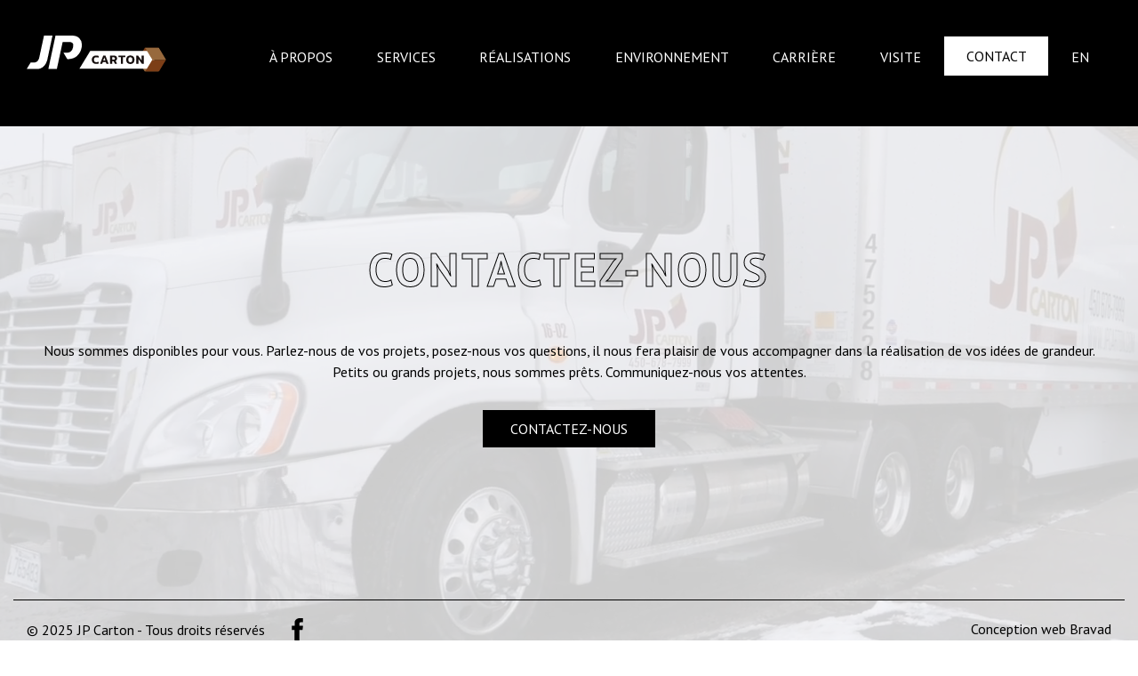

--- FILE ---
content_type: image/svg+xml
request_url: https://jpcarton.com/wp-content/themes/jpcarton/img/logo-black.svg
body_size: 3257
content:
<svg xmlns="http://www.w3.org/2000/svg" xmlns:xlink="http://www.w3.org/1999/xlink" width="156.023" height="41.113" viewBox="0 0 156.023 41.113"><defs><style>.a{fill:none;}.b{fill:#7c3e17;}.c{fill:#97693d;}.d{fill:#140d0c;}.e{clip-path:url(#a);}.f{fill:#fff;}</style><clipPath id="a"><rect class="a" width="156.023" height="41.113"/></clipPath></defs><g transform="translate(0 0)"><path class="b" d="M213.693,37.473,221.8,23.845h15.365l-8.106,13.628Z" transform="translate(-89.517 -9.989)"/><path class="c" d="M213.693,47.3,221.8,60.926h15.366L229.059,47.3Z" transform="translate(-89.517 -19.813)"/><path class="d" d="M191.575,29.879,179.427,50.124h-77.86l12.148-20.245Z" transform="translate(-42.547 -12.516)"/><path class="b" d="M236.212,47.3l-8.106,13.628h15.365L251.577,47.3Z" transform="translate(-95.554 -19.813)"/><path class="c" d="M228.106,23.846l8.106,13.628h15.365l-8.106-13.628Z" transform="translate(-95.554 -9.989)"/><g transform="translate(0 0)"><g class="e"><path class="f" d="M126.731,47.394a4.569,4.569,0,0,1-1.287-3.463,4.859,4.859,0,0,1,1.251-3.594,5.028,5.028,0,0,1,3.707-1.251,8.281,8.281,0,0,1,1.474.122,8.94,8.94,0,0,1,1.329.352v2.027a6.8,6.8,0,0,0-2.629-.518,2.817,2.817,0,0,0-2.105.69,3.026,3.026,0,0,0-.669,2.171,2.74,2.74,0,0,0,.7,2.062,2.937,2.937,0,0,0,2.105.668,6.807,6.807,0,0,0,2.617-.5V48.2a8.641,8.641,0,0,1-2.8.432,5.107,5.107,0,0,1-3.686-1.237" transform="translate(-52.549 -16.374)"/><path class="f" d="M144.869,39.335h2.5l3.536,9.256h-2.415l-.833-2.1h-3.09l-.82,2.1h-2.414Zm2.471,5.447-1.235-3.22-1.223,3.22Z" transform="translate(-59.205 -16.477)"/><path class="f" d="M160.687,39.335h4.627a3.151,3.151,0,0,1,2.393.84,3.258,3.258,0,0,1,.8,2.336,2.9,2.9,0,0,1-.466,1.639,2.808,2.808,0,0,1-1.3,1.049,1.664,1.664,0,0,1,.309.345,3.976,3.976,0,0,1,.28.546l1.092,2.5H166l-1.034-2.357a.927.927,0,0,0-.331-.446,1.064,1.064,0,0,0-.575-.13H163v2.933h-2.313Zm4.024,4.542a1.515,1.515,0,0,0,1.065-.345,1.324,1.324,0,0,0,.373-1.021q0-1.393-1.337-1.394H163v2.76Z" transform="translate(-67.312 -16.477)"/><path class="f" d="M179.368,41.116H176.65V39.335H184.4v1.782h-2.716V48.59h-2.313Z" transform="translate(-73.999 -16.477)"/><path class="f" d="M192.914,47.466a4.857,4.857,0,0,1-1.163-3.565,5.014,5.014,0,0,1,1.149-3.664,5.781,5.781,0,0,1,6.921,0,5,5,0,0,1,1.157,3.664,4.853,4.853,0,0,1-1.165,3.565,5.693,5.693,0,0,1-6.9,0m5.154-1.474a3.314,3.314,0,0,0,.538-2.091,3.481,3.481,0,0,0-.531-2.185,2.6,2.6,0,0,0-3.435,0,3.48,3.48,0,0,0-.532,2.185,3.318,3.318,0,0,0,.539,2.091,2.525,2.525,0,0,0,3.422,0" transform="translate(-80.325 -16.374)"/><path class="f" d="M211.253,39.335h1.983l3.938,5.533V39.335H219.5V48.59h-2l-3.939-5.52v5.52h-2.313Z" transform="translate(-88.494 -16.477)"/><path class="d" d="M19.372,0l-5.2,24.514c-.08.471-.862,4.705-4,5.8a4.608,4.608,0,0,1-1.493.254L4.494,30.55,0,38.04H11.42a10.494,10.494,0,0,0,4.138-.7C21.8,34.891,23.2,27.073,23.329,26.285L28.882,0Z" transform="translate(0 0)"/><path class="d" d="M76.331,2.9Q73.437,0,67.943,0H49.751L41.717,38.04h9.51l6.5-30.715h7.148a5.819,5.819,0,0,1,3.633.886A3.44,3.44,0,0,1,69.6,11.047a14.615,14.615,0,0,1-.3,2.481A8.007,8.007,0,0,1,67,17.987a7.2,7.2,0,0,1-5.021,1.566H58.646L63,26.874q6.578-.036,10.614-3.483a16.62,16.62,0,0,0,5.316-9.8,14.876,14.876,0,0,0,.3-3.131A10.229,10.229,0,0,0,76.331,2.9" transform="translate(-17.475 0)"/></g></g></g></svg>

--- FILE ---
content_type: image/svg+xml
request_url: https://jpcarton.com/wp-content/themes/jpcarton/img/logo-white.svg
body_size: 3405
content:
<svg xmlns="http://www.w3.org/2000/svg" width="157.203" height="41.424" viewBox="0 0 157.203 41.424"><defs><style>.a{fill:#7c3e17;}.b{fill:#97693d;}.c{fill:#fff;}.d{fill:#140d0c;}</style></defs><g transform="translate(-120 -40.327)"><g transform="translate(42.735 -573.957)"><g transform="translate(202.381 628.245)"><path class="a" d="M290.958,651.861l8.167-13.731h15.481l-8.167,13.731Z" transform="translate(-290.958 -638.13)"/><path class="b" d="M290.958,661.582l8.167,13.731h15.481l-8.167-13.731Z" transform="translate(-290.958 -647.851)"/></g><path class="c" d="M269.521,644.163l-12.24,20.4H178.833l12.24-20.4Z" transform="translate(-42.101 -12.385)"/><g transform="translate(210.82 628.245)"><path class="a" d="M329.02,661.582l-8.167,13.731H305.372l8.167-13.731Z" transform="translate(-305.372 -647.851)"/><path class="b" d="M329.02,651.861l-8.167-13.731H305.372l8.167,13.731Z" transform="translate(-305.372 -638.13)"/></g><g transform="translate(150.712 637.169)"><path class="d" d="M204.006,661.741a4.6,4.6,0,0,1-1.3-3.49,4.9,4.9,0,0,1,1.259-3.62,5.067,5.067,0,0,1,3.736-1.26,8.352,8.352,0,0,1,1.485.123,9.019,9.019,0,0,1,1.339.354v2.043a6.857,6.857,0,0,0-2.649-.522,2.836,2.836,0,0,0-2.121.7,3.048,3.048,0,0,0-.674,2.187,2.762,2.762,0,0,0,.7,2.078,2.959,2.959,0,0,0,2.121.673,6.86,6.86,0,0,0,2.636-.506v2.056a8.71,8.71,0,0,1-2.824.435A5.144,5.144,0,0,1,204.006,661.741Z" transform="translate(-202.71 -653.371)"/><path class="d" d="M222.162,653.619h2.519l3.563,9.325H225.81l-.839-2.114h-3.114l-.826,2.114H218.6Zm2.49,5.488-1.245-3.244-1.231,3.244Z" transform="translate(-209.296 -653.474)"/><path class="d" d="M237.952,653.619h4.662a3.171,3.171,0,0,1,2.411.846,3.282,3.282,0,0,1,.8,2.354,2.922,2.922,0,0,1-.47,1.651,2.828,2.828,0,0,1-1.31,1.057,1.646,1.646,0,0,1,.311.348,3.9,3.9,0,0,1,.283.55l1.1,2.519H243.31l-1.042-2.375a.936.936,0,0,0-.333-.449,1.079,1.079,0,0,0-.58-.131h-1.071v2.954h-2.331Zm4.054,4.576a1.529,1.529,0,0,0,1.073-.348,1.332,1.332,0,0,0,.376-1.029q0-1.4-1.347-1.405h-1.824V658.2Z" transform="translate(-217.318 -653.474)"/><path class="d" d="M256.654,655.414h-2.738v-1.795h7.805v1.795h-2.737v7.531h-2.331Z" transform="translate(-223.935 -653.474)"/><path class="d" d="M270.189,661.814a4.9,4.9,0,0,1-1.173-3.592,5.051,5.051,0,0,1,1.159-3.692,5.825,5.825,0,0,1,6.973,0,5.037,5.037,0,0,1,1.165,3.692,4.89,4.89,0,0,1-1.173,3.592,5.736,5.736,0,0,1-6.951,0Zm5.193-1.485a3.341,3.341,0,0,0,.542-2.107,3.507,3.507,0,0,0-.535-2.2,2.624,2.624,0,0,0-3.461,0,3.506,3.506,0,0,0-.536,2.2,3.34,3.34,0,0,0,.543,2.107,2.545,2.545,0,0,0,3.447,0Z" transform="translate(-230.194 -653.371)"/><path class="d" d="M288.519,653.619h2l3.968,5.574v-5.574h2.346v9.325h-2.013l-3.968-5.561v5.561h-2.331Z" transform="translate(-238.279 -653.474)"/></g><g transform="translate(77.265 614.284)"><path class="c" d="M96.784,614.284l-5.238,24.7c-.081.475-.868,4.741-4.025,5.844a4.642,4.642,0,0,1-1.5.256l-4.223-.018-4.528,7.546H88.771a10.564,10.564,0,0,0,4.169-.708c6.285-2.464,7.7-10.342,7.831-11.135l5.594-26.484Z" transform="translate(-77.265 -614.284)"/><path class="c" d="M153.858,617.2q-2.917-2.916-8.451-2.917h-18.33l-8.094,38.327h9.582l6.546-30.948h7.2a5.862,5.862,0,0,1,3.66.893,3.466,3.466,0,0,1,1.1,2.857,14.713,14.713,0,0,1-.3,2.5,8.068,8.068,0,0,1-2.321,4.493,7.258,7.258,0,0,1-5.059,1.577H136.04l4.388,7.378q6.628-.036,10.694-3.509a16.746,16.746,0,0,0,5.356-9.879,14.99,14.99,0,0,0,.3-3.155A10.306,10.306,0,0,0,153.858,617.2Z" transform="translate(-94.557 -614.284)"/></g></g></g></svg>

--- FILE ---
content_type: text/plain
request_url: https://www.google-analytics.com/j/collect?v=1&_v=j102&a=947526175&t=pageview&_s=1&dl=https%3A%2F%2Fjpcarton.com%2Fft_response_form%2F288%2F&ul=en-us%40posix&dt=Formulaire%20288%20-%20JP%20Carton&sr=1280x720&vp=1280x720&_u=YEBAAEABAAAAACAAI~&jid=1658912919&gjid=367279278&cid=566637604.1766086999&tid=UA-196870899-1&_gid=377134241.1766086999&_r=1&_slc=1&gtm=45He5ca1n81WRFJXNTza200&gcd=13l3l3l3l1l1&dma=0&tag_exp=103116026~103200004~104527907~104528500~104684208~104684211~105391253~115583767~115616985~115938466~115938468~116184927~116184929~116251938~116251940&z=1841311726
body_size: -449
content:
2,cG-RLJ0ZN5K7K

--- FILE ---
content_type: image/svg+xml
request_url: https://jpcarton.com/wp-content/themes/jpcarton/img/phone-icn.svg
body_size: 606
content:
<svg xmlns="http://www.w3.org/2000/svg" viewBox="0 0 15.877 21.518"><defs><style>.a{fill:none;stroke:#fff;stroke-miterlimit:10;stroke-width:1.5px;}</style></defs><path class="a" d="M460.617,458.559l-3.09-1.857a1.875,1.875,0,0,0-1.906.085l-1.251.912a14.58,14.58,0,0,1-4.108-7.1l1.523-.687a1.875,1.875,0,0,0,1.016-1.615l-.087-3.6a1.148,1.148,0,0,0-1.172-1.117l-3.094.075a1.1,1.1,0,0,0-.409.089,1.512,1.512,0,0,0-1.151,1.331,19.079,19.079,0,0,0,.337,5.841,17.466,17.466,0,0,0,2.018,5.151,18.974,18.974,0,0,0,8.154,7.362,1.531,1.531,0,0,0,.275.1,1.515,1.515,0,0,0,1.549-.5,1.114,1.114,0,0,0,.2-.241l1.595-2.653A1.148,1.148,0,0,0,460.617,458.559Z" transform="translate(-446.049 -442.819)"/></svg>